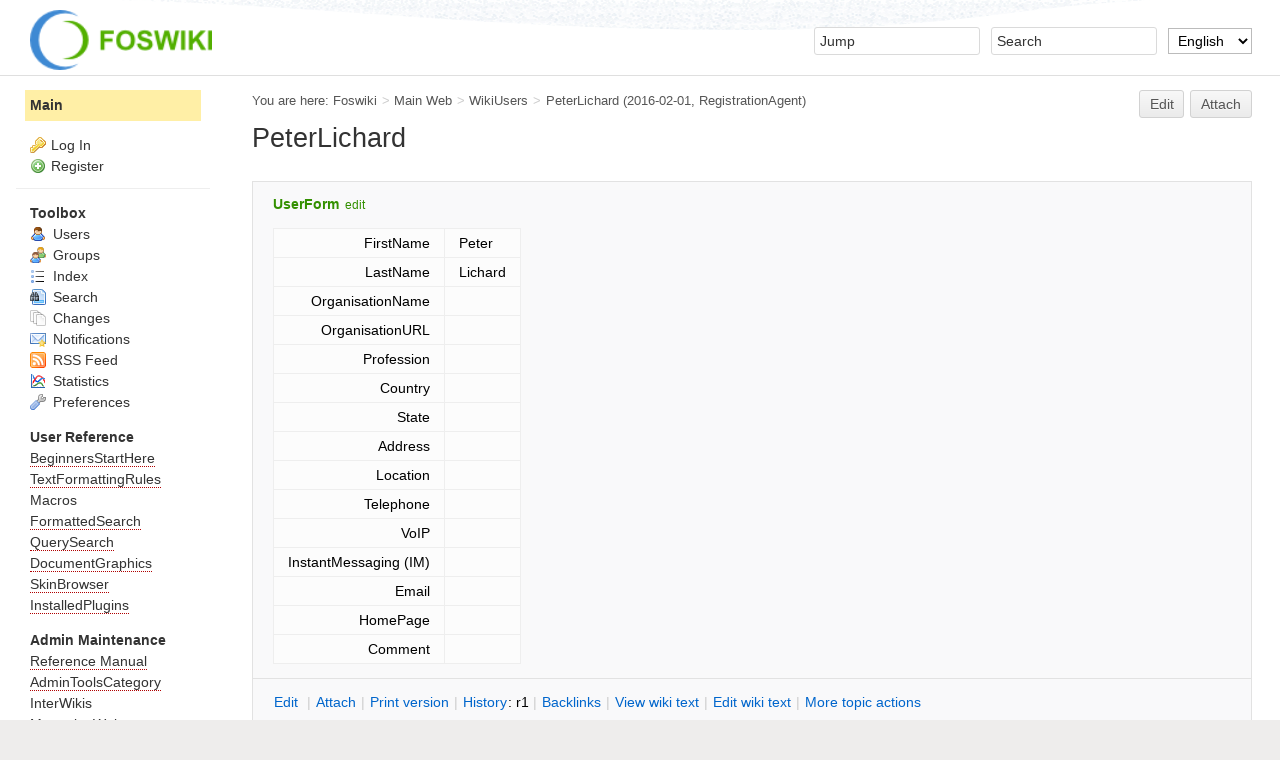

--- FILE ---
content_type: text/html; charset=utf-8
request_url: https://hades-wiki.gsi.de/bin/view/Main/PeterLichard
body_size: 4644
content:
<!DOCTYPE html><html lang="en">
<head>
<title> PeterLichard &lt; Main &lt; Foswiki</title>
<meta http-equiv="X-UA-Compatible" content="IE=edge" />
<meta charset="utf-8" />
<meta name="viewport" content="width=device-width, initial-scale=1, maximum-scale=1.5, user-scalable=yes" />
<meta name="mobile-web-app-capable" content="yes" />
<meta name="mobile-web-app-status-bar-style" content="black-translucent" />
<meta name="apple-mobile-web-app-capable" content="yes" />
<meta name="apple-mobile-web-app-status-bar-style" content="black-translucent" />
<link rel="icon" href="/pub/System/ProjectLogos/favicon.ico" type="image/x-icon" />
<link rel="shortcut icon" href="/pub/System/ProjectLogos/favicon.ico" type="image/x-icon" />
<link rel="alternate" href="/edit/Main/PeterLichard?t=1769547389" type="application/x-wiki" title="edit PeterLichard" />
<meta name="TEXT_NUM_TOPICS" content="Number of topics:" />
<meta name="TEXT_MODIFY_SEARCH" content="Modify search" />

<link rel="alternate" type="application/rss+xml" title="RSS Feed" href="/Main/WebRss" />
<base href="https://hades-wiki.gsi.de/Main/PeterLichard" /><!--[if IE]></base><![endif]-->
<link class='head SMILIESPLUGIN' rel='stylesheet' href='/pub/System/SmiliesPlugin/smilies.css' type='text/css' media='all' /><!--SMILIESPLUGIN-->
<link rel='stylesheet' href='/pub/System/SkinTemplates/base.css' media='all' type='text/css' />
<link rel='stylesheet' href='/pub/System/PatternSkinTheme/layout.css' media='all' type='text/css' />
<link rel='stylesheet' href='/pub/System/PatternSkinTheme/style.css' media='all' type='text/css' />
<link rel='stylesheet' href='/pub/System/PatternSkinTheme/colors.css' media='all' type='text/css' />
<link rel='stylesheet' href='/pub/System/PatternSkinTheme/column_left.css' media='all' type='text/css' />
<link rel='stylesheet' href='/pub/System/PatternSkinTheme/variant_foswiki_noframe.css' media='all' type='text/css' />
<style type="text/css" media="all">
	/* Styles that are set using variables */
	.patternBookView .foswikiTopRow,
	.patternWebIndicator,
	.patternWebIndicator a {
		background-color:#FFEFA6;
	}
	#patternTopBarContents { background-image:url(/pub/System/PatternSkin/header5.gif); background-repeat:repeat-x;}
#patternTopBarContents { background-color:#ffffff;}
.patternBookView {
	border-color:#FFEFA6;
}
.patternPreviewPage #patternMain {
	/* uncomment to set the preview image */
	/*background-image:url("/pub/System/PreviewBackground/preview2bg.gif");*/
}
</style>
<link rel='stylesheet' href='/pub/System/PatternSkin/print.css' media='print' type='text/css' />



<script class='script JQUERYPLUGIN' src='/pub/System/JQueryPlugin/jquery-2.2.4.js'></script><!--JQUERYPLUGIN-->
<script class='script JQUERYPLUGIN::OBSERVER' src='/pub/System/JQueryPlugin/plugins/observer/observer.js?version=0.1'></script><!--JQUERYPLUGIN::OBSERVER-->
<script class='script JQUERYPLUGIN::MIGRATE' src='/pub/System/JQueryPlugin/plugins/migrate/jquery.migrate.js?version=3.4.1'></script><!--JQUERYPLUGIN::MIGRATE-->
<script class='script JQUERYPLUGIN::FOSWIKI' src='/pub/System/JQueryPlugin/plugins/foswiki/jquery.foswiki.js?version=3.10'></script><!--JQUERYPLUGIN::FOSWIKI-->
<script class='script JQUERYPLUGIN::BROWSER' src='/pub/System/JQueryPlugin/plugins/browser/jquery.browser.js?version=0.1.0'></script><!--JQUERYPLUGIN::BROWSER-->
<script class='script JQUERYPLUGIN::CHILI' src='/pub/System/JQueryPlugin/plugins/chili/pkg.js?version=2.2_1'></script><!--JQUERYPLUGIN::CHILI-->
<script class='script JQUERYPLUGIN::FOSWIKI::PREFERENCES foswikiPreferences' type='text/json'>{
   "SCRIPTSUFFIX" : "",
   "USERSWEB" : "Main",
   "SCRIPTURLPATH" : "",
   "TOPIC" : "PeterLichard",
   "WIKINAME" : "WikiGuest",
   "SKIN" : "natedit,pattern",
   "SCRIPTURLPATHS" : {
      "view" : ""
   },
   "USERNAME" : "guest",
   "SERVERTIME" : "2026-01-27 - 21:56",
   "PUBURL" : "https://hades-wiki.gsi.de/pub",
   "PUBURLPATH" : "/pub",
   "WEB" : "Main",
   "COOKIEREALM" : "",
   "URLHOST" : "https://hades-wiki.gsi.de",
   "SCRIPTURL" : "https://hades-wiki.gsi.de",
   "WIKIUSERNAME" : "Main.WikiGuest",
   "SYSTEMWEB" : "System",
   "NAMEFILTER" : "[\\\\\\s*?~^$@%`\"'&|<:;>\\[\\]#\\x00-\\x1f]",
   "COOKIEPATH" : "/"
}
</script><!--JQUERYPLUGIN::FOSWIKI::PREFERENCES-->
<script class='script JavascriptFiles/foswikiString' type="text/javascript" src="/pub/System/JavascriptFiles/foswikiString.js"></script><!--JavascriptFiles/foswikiString-->
<script class='script JavascriptFiles/foswikiForm' type="text/javascript" src="/pub/System/JavascriptFiles/foswikiForm.js"></script><!--JavascriptFiles/foswikiForm-->
<script class='script JavascriptFiles/foswikiPref' type="text/javascript" src="/pub/System/JavascriptFiles/foswikiPref.js"></script><!--JavascriptFiles/foswikiPref-->
<script class='script JavascriptFiles/strikeone' type="text/javascript" src="/pub/System/JavascriptFiles/strikeone.js"></script><!--JavascriptFiles/strikeone-->
<script class='script PatternSkin/pattern' type="text/javascript" src="/pub/System/PatternSkin/pattern.js"></script><!--PatternSkin/pattern-->
</head> 
<body class="foswikiNoJs patternViewPage foswikiHasNoChangePermission foswikiGuest">
<span id="PageTop"></span><div class="foswikiPage"><div id="patternScreen">
<div id="patternPageShadow"><div id="patternTopBar">
  <div id="patternTopBarContentsWrapper">
	 <div id="patternTopBarContents"><table border="0" cellpadding="0" cellspacing="0" style="width:100%">
<tr><td valign="middle"><span id="foswikiLogo" class="foswikiImage"><a href="https://hades-wiki.gsi.de/Main/WebHome"><img src="https://hades-wiki.gsi.de/pub/System/ProjectLogos/foswiki-logo.png" border="0" alt="Powered by Foswiki, The Free and Open Source Wiki" style="border:none;" height="60" /></a></span></td>
<td align="right" valign="top" class="patternMetaMenu">
 <ul>
<li> <form name="jumpForm" action="/Main/PeterLichard"><input id="jumpFormField" title="Jump" type="text" class="foswikiInputField foswikiDefaultText" name="topic" value="" size="18" /><noscript>&nbsp;<input type="submit" class="foswikiButton" size="5" name="submit" value="Jump" />&nbsp;</noscript>   </form>
</li> <li> <form name="quickSearchForm" action="/Main/WebSearch"><input type="text" class="foswikiInputField foswikiDefaultText" title="Search" id="quickSearchBox" name="search" value="" size="18" /><input type="hidden" name="scope" value="all" /><input type="hidden" name="web" value="Main" /><noscript>&nbsp;<input type="submit" size="5" class="foswikiButton" name="submit" value="Search" />&nbsp;</noscript>   </form>
</li> <li> <form action="/oops/Main/PeterLichard" method="get">    <input type="hidden" name="redirectto" value="/Main/PeterLichard?" />    <select name="language" class="foswikiSelect" onchange="this.form.submit()">      <option value='default'>Default</option>    <option  value='de'>Deutsch</option> <option selected='selected' value='en'>English</option></select>    <input type="hidden" name="template" value="oopslanguagechanged" />    <noscript>        <input class="foswikiButton" type="submit" value="Change language" />    </noscript> </form>
</li></ul> 
</td></tr></table></div>
  </div>
</div>
<div id="patternPage">
<div id="patternWrapper"><div id="patternOuter" class="clear">
<div id="patternFloatWrap">
<div id="patternMain"><div id="patternClearHeaderCenter"></div>
<div id="patternMainContents"><div class="patternTop clear"><span class="patternHomePath foswikiLeft"><span class="patternHomePathTitle">You are here: </span><a href="/">Foswiki</a><span class='foswikiSeparator'>&gt;</span><a href="/Main/WebHome">Main Web</a><span class='foswikiSeparator'>&gt;</span><a href="/Main/WikiUsers">WikiUsers</a><span class='foswikiSeparator'>&gt;</span><a href="/Main/PeterLichard" title='Topic revision: 1 (2016-02-01 - 20:10:27)'>PeterLichard</a> <span class='patternRevInfo'>(2016-02-01, <a href="/Main/RegistrationAgent">RegistrationAgent</a>)</span></span><span class="patternToolBar foswikiRight"><a class='foswikiRequiresChangePermission' href='/edit/Main/PeterLichard?t=1769547389' rel='nofollow' title='Edit this topic text' >Edit </a><a class='foswikiRequiresChangePermission' href='/attach/Main/PeterLichard' rel='nofollow' title='Attach an image or document to this topic'>Attach</a><span></span></span></div><div class="foswikiContentHeader"></div><div class="patternContent"><div class="foswikiTopic"><h1 id="PeterLichard"> PeterLichard </h1>
<p></p>
<p></p>
<p></p>
<!-- <ul>
<li> Set ALLOWTOPICCHANGE = <a class="foswikiCurrentTopicLink" href="/Main/PeterLichard">PeterLichard</a>
</li></ul> 
--> </div>
<div class="foswikiContentFooter"></div><div class="foswikiFormSteps"><div class="foswikiForm foswikiFormStep"><h3> <a href="/System/UserForm">UserForm</a> <span class='foswikiSmall'><a href='/edit/Main/PeterLichard?t=1769547389;action=form'>edit</a></span></h3><table class='foswikiFormTable' border='1'><tr style='vertical-align:top'><td class='foswikiFormTableRow foswikiFirstCol' style='text-align:right'> FirstName </td><td> Peter </td></tr><tr style='vertical-align:top'><td class='foswikiFormTableRow foswikiFirstCol' style='text-align:right'> LastName </td><td> Lichard </td></tr><tr style='vertical-align:top'><td class='foswikiFormTableRow foswikiFirstCol' style='text-align:right'> OrganisationName </td><td>  </td></tr><tr style='vertical-align:top'><td class='foswikiFormTableRow foswikiFirstCol' style='text-align:right'> OrganisationURL </td><td>  </td></tr><tr style='vertical-align:top'><td class='foswikiFormTableRow foswikiFirstCol' style='text-align:right'> Profession </td><td>  </td></tr><tr style='vertical-align:top'><td class='foswikiFormTableRow foswikiFirstCol' style='text-align:right'> Country </td><td>  </td></tr><tr style='vertical-align:top'><td class='foswikiFormTableRow foswikiFirstCol' style='text-align:right'> State </td><td>  </td></tr><tr style='vertical-align:top'><td class='foswikiFormTableRow foswikiFirstCol' style='text-align:right'> Address </td><td>  </td></tr><tr style='vertical-align:top'><td class='foswikiFormTableRow foswikiFirstCol' style='text-align:right'> Location </td><td>  </td></tr><tr style='vertical-align:top'><td class='foswikiFormTableRow foswikiFirstCol' style='text-align:right'> Telephone </td><td>  </td></tr><tr style='vertical-align:top'><td class='foswikiFormTableRow foswikiFirstCol' style='text-align:right'> VoIP </td><td>  </td></tr><tr style='vertical-align:top'><td class='foswikiFormTableRow foswikiFirstCol' style='text-align:right'> InstantMessaging (IM) </td><td>  </td></tr><tr style='vertical-align:top'><td class='foswikiFormTableRow foswikiFirstCol' style='text-align:right'> Email </td><td>  </td></tr><tr style='vertical-align:top'><td class='foswikiFormTableRow foswikiFirstCol' style='text-align:right'> HomePage </td><td>  </td></tr><tr style='vertical-align:top'><td class='foswikiFormTableRow foswikiFirstCol' style='text-align:right'> Comment </td><td>  </td></tr></table></div><div class="patternTopicActions foswikiFormStep"><span class="patternActionButtons"><a class='foswikiRequiresChangePermission' href='/edit/Main/PeterLichard?t=1769547389' rel='nofollow' title='Edit this topic text' accesskey='e'><span class='foswikiAccessKey'>E</span>dit </a><span class='foswikiSeparator'>&nbsp;|&nbsp;</span><a class='foswikiRequiresChangePermission' href='/attach/Main/PeterLichard' rel='nofollow' title='Attach an image or document to this topic' accesskey='a'><span class='foswikiAccessKey'>A</span>ttach</a><span class='foswikiSeparator'>&nbsp;|&nbsp;</span><span><a href='/Main/PeterLichard?cover=print;' rel='nofollow' title='Printable version of this topic' accesskey='p'><span class='foswikiAccessKey'>P</span>rint version</a></span><span class='foswikiSeparator'>&nbsp;|&nbsp;</span><span><a class='foswikiRequiresChangePermission' href='/oops/Main/PeterLichard?template=oopshistory' rel='nofollow' title='View complete topic history' accesskey='h'><span class='foswikiAccessKey'>H</span>istory</a>: r1</span><span class='foswikiSeparator'>&nbsp;|&nbsp;</span><span><a href='/Main/PeterLichard?template=backlinksweb' rel='nofollow' title='Search the Main Web for topics that link to here' accesskey='b'><span class='foswikiAccessKey'>B</span>acklinks</a></span><span class='foswikiSeparator'>&nbsp;|&nbsp;</span><span><a href='/Main/PeterLichard?raw=on' rel='nofollow' title='View without formatting' accesskey='v'><span class='foswikiAccessKey'>V</span>iew wiki text</a></span><span class='foswikiSeparator'>&nbsp;|&nbsp;</span><a class='foswikiRequiresChangePermission' href='/edit/Main/PeterLichard?t=1769547389;nowysiwyg=1' rel='nofollow' title='Edit Wiki text' accesskey='w'>Edit <span class='foswikiAccessKey'>w</span>iki text</a><span class='foswikiSeparator'>&nbsp;|&nbsp;</span><span><a href='/Main/PeterLichard?template=more&amp;currrev=1' rel='nofollow' title='Delete or rename this topic; set parent topic; view and compare revisions' accesskey='m'><span class='foswikiAccessKey'>M</span>ore topic actions</a></span></span></div></div></div><div class="patternInfo"><span class="patternRevInfo">Topic revision: r1 - 2016-02-01, <a href="/Main/RegistrationAgent">RegistrationAgent</a></span></div>
</div>
</div><div id="patternSideBar"><div id="patternClearHeaderLeft"></div>
<div id="patternSideBarContents"><div class="patternWebIndicator">
<a href='/Main/WebHome'>Main</a>
</div>
<!-- <ul>
<li> Set ALLOWTOPICVIEW = *
</li> <li> Set DENYTOPICVIEW =
</li></ul> 
-->
<div class="patternLeftBarPersonal">
<ul id="patternLeftBarUserActions">
<li class='patternLogIn'><img src='/pub/System/FamFamFamSilkIcons/key.png' class='foswikiIcon jqIcon key'  alt='key'  width='16'  /><a href="/login/Main/PeterLichard?foswiki_origin=GET%2cview%2c/bin/view/Main/PeterLichard">Log In</a></li> <li><img src='/pub/System/FamFamFamSilkIcons/add.png' class='foswikiIcon jqIcon add'  alt='add'  width='16'  /><a href="/System/UserRegistration">Register</a></li></ul>
</div>
<p></p> <ul>
<li> <strong>Toolbox</strong>
</li> <li> <a href="/Main/WikiUsers"> <span class='foswikiIcon'><img src='/pub/System/DocumentGraphics/person.png' width='16' height='16' alt='person' /></span> Users</a>
</li> <li> <a href="/Main/WikiGroups"> <span class='foswikiIcon'><img src='/pub/System/DocumentGraphics/group.png' width='16' height='16' alt='group' /></span> Groups</a>
</li> <li> <a href="/Main/WebTopicList"> <span class='foswikiIcon'><img src='/pub/System/DocumentGraphics/index.png' width='16' height='16' alt='index' /></span> Index</a>
</li> <li> <a href="/Main/WebSearch"> <span class='foswikiIcon'><img src='/pub/System/DocumentGraphics/searchtopic.png' width='16' height='16' alt='searchtopic' /></span> Search</a>
</li> <li> <a href="/Main/WebChanges"> <span class='foswikiIcon'><img src='/pub/System/DocumentGraphics/changes.png' width='16' height='16' alt='changes' /></span> Changes</a>
</li> <li> <a href="/Main/WebNotify"> <span class='foswikiIcon'><img src='/pub/System/DocumentGraphics/notify.png' width='16' height='16' alt='notify' /></span> Notifications</a>
</li> <li> <a href="/Main/WebRss"> <span class='foswikiIcon'><img src='/pub/System/DocumentGraphics/feed.png' width='16' height='16' alt='feed' /></span> RSS Feed</a>
</li> <li> <a href="/Main/WebStatistics"> <span class='foswikiIcon'><img src='/pub/System/DocumentGraphics/statistics.png' width='16' height='16' alt='statistics' /></span> Statistics</a>
</li> <li> <a href="/Main/WebPreferences"> <span class='foswikiIcon'><img src='/pub/System/DocumentGraphics/wrench.png' width='16' height='16' alt='wrench' /></span> Preferences</a>
</li></ul> 
<p></p> <ul>
<li> <strong>User Reference</strong>
</li> <li> <a class="foswikiNewLink" href="/edit/Main/BeginnersStartHere?topicparent=Main.PeterLichard" rel="nofollow" title="Create this topic">BeginnersStartHere</a>
</li> <li> <a class="foswikiNewLink" href="/edit/Main/TextFormattingRules?topicparent=Main.PeterLichard" rel="nofollow" title="Create this topic">TextFormattingRules</a>
</li> <li> <a href="/System/Macros">Macros</a>
</li> <li> <a class="foswikiNewLink" href="/edit/Main/FormattedSearch?topicparent=Main.PeterLichard" rel="nofollow" title="Create this topic">FormattedSearch</a>
</li> <li> <a class="foswikiNewLink" href="/edit/Main/QuerySearch?topicparent=Main.PeterLichard" rel="nofollow" title="Create this topic">QuerySearch</a>
</li> <li> <a class="foswikiNewLink" href="/edit/Main/DocumentGraphics?topicparent=Main.PeterLichard" rel="nofollow" title="Create this topic">DocumentGraphics</a>
</li> <li> <a class="foswikiNewLink" href="/edit/Main/SkinBrowser?topicparent=Main.PeterLichard" rel="nofollow" title="Create this topic">SkinBrowser</a>
</li> <li> <a class="foswikiNewLink" href="/edit/Main/InstalledPlugins?topicparent=Main.PeterLichard" rel="nofollow" title="Create this topic">InstalledPlugins</a>
</li></ul> 
<p></p> <ul>
<li> <strong>Admin Maintenance</strong>
</li> <li> <a class="foswikiNewLink" href="/edit/Main/ReferenceManual?topicparent=Main.PeterLichard" rel="nofollow" title="Create this topic">Reference Manual</a>
</li> <li> <a class="foswikiNewLink" href="/edit/Main/AdminToolsCategory?topicparent=Main.PeterLichard" rel="nofollow" title="Create this topic">AdminToolsCategory</a>
</li> <li> <a href="/Main/InterWikis">InterWikis</a>
</li> <li> <a class="foswikiNewLink" href="/edit/Main/ManagingWebs?topicparent=Main.PeterLichard" rel="nofollow" title="Create this topic">ManagingWebs</a>
</li> <li> <a class="foswikiNewLink" href="/edit/Main/SiteTools?topicparent=Main.PeterLichard" rel="nofollow" title="Create this topic">SiteTools</a>
</li> <li> <a class="foswikiNewLink" href="/edit/Main/DefaultPreferences?topicparent=Main.PeterLichard" rel="nofollow" title="Create this topic">DefaultPreferences</a>
</li> <li> <a href="/Main/WebPreferences">WebPreferences</a>
</li></ul> 
<p></p> <ul>
<li> <strong>Categories</strong>
</li> <li> <a class="foswikiNewLink" href="/edit/Main/AdminDocumentationCategory?topicparent=Main.PeterLichard" rel="nofollow" title="Create this topic">Admin Documentation</a>
</li> <li> <a class="foswikiNewLink" href="/edit/Main/AdminToolsCategory?topicparent=Main.PeterLichard" rel="nofollow" title="Create this topic">Admin Tools</a>
</li> <li> <a class="foswikiNewLink" href="/edit/Main/DeveloperDocumentationCategory?topicparent=Main.PeterLichard" rel="nofollow" title="Create this topic">Developer Doc</a>
</li> <li> <a class="foswikiNewLink" href="/edit/Main/UserDocumentationCategory?topicparent=Main.PeterLichard" rel="nofollow" title="Create this topic">User Documentation</a>
</li> <li> <a class="foswikiNewLink" href="/edit/Main/UserToolsCategory?topicparent=Main.PeterLichard" rel="nofollow" title="Create this topic">User Tools</a>
</li></ul> 
<p></p>
<p></p> <ul>
<li> <strong>Webs</strong>
</li> <li> <span style="white-space:nowrap"><a href="/DaqSlowControl/WebHome"><img src="https://hades-wiki.gsi.de/pub/System/DocumentGraphics/web-bg.png" border="0" alt="" width="16" height="16" style="background-color:#CBFF7F" />&nbsp;DaqSlowControl</a></span>
</li> <li> <span style="white-space:nowrap"><a href="/HODO/WebHome"><img src="https://hades-wiki.gsi.de/pub/System/DocumentGraphics/web-bg.png" border="0" alt="" width="16" height="16" style="background-color:#efefef" />&nbsp;HODO</a></span>
</li> <li> <span style="white-space:nowrap"><a href="/Homepages/WebHome"><img src="https://hades-wiki.gsi.de/pub/System/DocumentGraphics/web-bg.png" border="0" alt="" width="16" height="16" style="background-color:#9CFF7F" />&nbsp;Homepages</a></span>
</li> <li> <span style="white-space:nowrap"><a href="/InterWikis/WebHome"><img src="https://hades-wiki.gsi.de/pub/System/DocumentGraphics/web-bg.png" border="0" alt="" width="16" height="16" style="background-color:#D0D0D0" />&nbsp;InterWikis</a></span>
</li> <li> <span style="white-space:nowrap"><a href="/Main/WebHome"><img src="https://hades-wiki.gsi.de/pub/System/DocumentGraphics/web-bg.png" border="0" alt="" width="16" height="16" style="background-color:#FFEFA6" />&nbsp;Main</a></span>
</li> <li> <span style="white-space:nowrap"><a href="/PionBeam/WebHome"><img src="https://hades-wiki.gsi.de/pub/System/DocumentGraphics/web-bg.png" border="0" alt="" width="16" height="16" style="background-color:#D0D0D0" />&nbsp;PionBeam</a></span>
</li> <li> <span style="white-space:nowrap"><a href="/Sandbox/WebHome"><img src="https://hades-wiki.gsi.de/pub/System/DocumentGraphics/web-bg.png" border="0" alt="" width="16" height="16" style="background-color:#FFD8AA" />&nbsp;Sandbox</a></span>
</li></ul> 
<p></p>
</div></div>
</div>
</div></div><div id="patternBottomBar"><div id="patternBottomBarContents"><div id="patternWebBottomBar">Copyright © by the contributing authors. All material on this collaboration platform is the property of the contributing authors.<br />Ideas, requests, problems regarding Foswiki <a href="mailto&#58;hades&#45;wiki&#45;admin&#64;gsi&#46;de&#63;subject&#61;Foswiki&#37;20Feedback&#37;20on&#37;20Main&#46;PeterLichard">Send feedback</a> &vert; <a href="https://www.gsi.de/en/legal_notice" rel="nofollow">Imprint</a> &vert; <a href="https://wiki.gsi.de/Main/DatenschutzErklaerung" rel="nofollow">Privacy Policy (in German)</a></div></div></div>
</div>
</div>
</div>
</div></body></html>